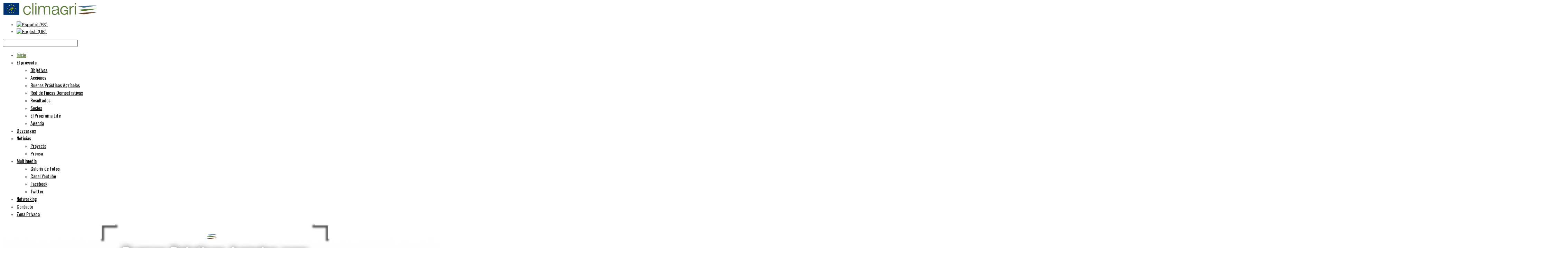

--- FILE ---
content_type: text/html; charset=utf-8
request_url: http://www.climagri.eu/index.php/es/
body_size: 13683
content:

<!DOCTYPE html>
<html prefix="og: http://ogp.me/ns#" xmlns="http://www.w3.org/1999/xhtml" xml:lang="es-es" lang="es-es" dir="ltr">
<head>
	<meta name="viewport" content="width=device-width, initial-scale=1.0">
	<!-- Favicons -->
    <link rel="shortcut icon" href="/favicon.ico">
	<link type="text/css" rel="stylesheet" href="/templates/roocky/css/green.css" />
	<link href='http://fonts.googleapis.com/css?family=Comfortaa:400,300,700|Abel|Dosis:400,200,300,500,600,700,800|Droid+Sans:400,700|Francois+One|Lato:400,100,300,400italic,300italic,100italic,700,700italic,900,900italic|Lobster|Lora:400,400italic,700,700italic|Open+Sans+Condensed:300,300italic,700|Open+Sans:400,300,300italic,400italic,600,600italic,700,700italic,800italic,800|Oswald:400,300,700|Oxygen:400,300,700|PT+Sans+Narrow:400,700|PT+Sans:400,400italic,700,700italic|Prosto+One|Quicksand:400,300,700|Roboto+Condensed:400,300,300italic,400italic,700,700italic|Share:400,400italic,700,700italic|Source+Sans+Pro:400,200,200italic,300,300italic,400italic,600,600italic,700,700italic,900,900italic|Ubuntu+Condensed|Ubuntu:400,300,300italic,400italic,500,500italic,700,700italic|Roboto:400,100,100italic,300,300italic,400italic,500,500italic,700,700italic,900,900italic&subset=latin,cyrillic-ext,latin-ext,cyrillic' rel='stylesheet' type='text/css'>
	<base href="http://www.climagri.eu/index.php/es/" />
	<meta http-equiv="content-type" content="text/html; charset=utf-8" />
	<meta name="author" content="Super User" />
	<meta name="generator" content="Joomla! - Open Source Content Management" />
	<title>Inicio</title>
	<link href="/templates/roocky/favicon.ico" rel="shortcut icon" type="image/vnd.microsoft.icon" />
	<link href="https://cdnjs.cloudflare.com/ajax/libs/simple-line-icons/2.4.1/css/simple-line-icons.min.css" rel="stylesheet" type="text/css" />
	<link href="/templates/roocky/css/k2.css?v=2.8.0" rel="stylesheet" type="text/css" />
	<link href="/templates/roocky/bootstrap/css/bootstrap.css" rel="stylesheet" type="text/css" />
	<link href="/templates/roocky/bootstrap/css/bootstrap-responsive.min.css" rel="stylesheet" type="text/css" />
	<link href="/templates/roocky/css/font-awesome.css" rel="stylesheet" type="text/css" />
	<link href="/templates/roocky/css/style.css" rel="stylesheet" type="text/css" />
	<link href="/media/mod_pwebbox/css/bootstrap-custom.css" rel="stylesheet" type="text/css" />
	<link href="/media/mod_pwebbox/css/layout.css" rel="stylesheet" type="text/css" />
	<link href="/media/mod_pwebbox/css/animations.css" rel="stylesheet" type="text/css" />
	<link href="/media/mod_pwebbox/css/themes/fbnavy.css" rel="stylesheet" type="text/css" />
	<link href="/media/mod_pwebbox/cache/7b5410204447da727bda7d5ec94de7ab-161.css" rel="stylesheet" type="text/css" />
	<link href="/media/mod_pwebbox/css/ie8.css" rel="stylesheet" type="text/css" />
	<link href="/modules/mod_6contact/assets/css/style.css" rel="stylesheet" type="text/css" />
	<link href="http://www.climagri.eu//modules/mod_6slides/assets/css/6slides.css" rel="stylesheet" type="text/css" />
	<link href="http://www.climagri.eu//modules/mod_6tweets/assets/css/vertical.css" rel="stylesheet" type="text/css" />
	<link href="/media/mod_falang/css/template.css" rel="stylesheet" type="text/css" />
	<link href="/media/com_finder/css/finder.css" rel="stylesheet" type="text/css" />
	<style type="text/css">
.pwebbox-facebook-pageplugin-container, .pwebbox-facebook-pageplugin-container-in, .pwebbox-facebook-pageplugin-container-in .fb-page {max-width: 100%;}
                     #pwebbox_facebook_pageplugin_161 {width: 292px;}
                     .pwebbox-facebook-pageplugin-container .fb_iframe_widget, .pwebbox-facebook-pageplugin-container .fb_iframe_widget span, .pwebbox-facebook-pageplugin-container .fb_iframe_widget span iframe[style] {width: 100% !important; min-width: 180px}
                     .pwebbox-facebook-pageplugin-pretext {margin-bottom:5px;}
	</style>
	<script type="application/json" class="joomla-script-options new">{"csrf.token":"3f8452e8b81f555ed5c6f798e8632215","system.paths":{"root":"","base":""}}</script>
	<script src="/media/jui/js/jquery.min.js?f70b940533a9c762fc5c8c727bd8b175" type="text/javascript"></script>
	<script src="/media/jui/js/jquery-noconflict.js?f70b940533a9c762fc5c8c727bd8b175" type="text/javascript"></script>
	<script src="/media/jui/js/jquery-migrate.min.js?f70b940533a9c762fc5c8c727bd8b175" type="text/javascript"></script>
	<script src="/media/k2/assets/js/k2.frontend.js?v=2.8.0&amp;sitepath=/" type="text/javascript"></script>
	<script src="/media/system/js/caption.js?f70b940533a9c762fc5c8c727bd8b175" type="text/javascript"></script>
	<script src="/media/jui/js/bootstrap.min.js?f70b940533a9c762fc5c8c727bd8b175" type="text/javascript"></script>
	<script src="/media/mod_pwebbox/js/jquery.pwebbox.min.js" type="text/javascript"></script>
	<script src="/media/system/js/mootools-core.js?f70b940533a9c762fc5c8c727bd8b175" type="text/javascript"></script>
	<script src="/media/system/js/core.js?f70b940533a9c762fc5c8c727bd8b175" type="text/javascript"></script>
	<script src="/media/plg_captcha_recaptcha/js/recaptcha.min.js?f70b940533a9c762fc5c8c727bd8b175" type="text/javascript"></script>
	<script src="https://www.google.com/recaptcha/api.js?onload=JoomlaInitReCaptcha2&render=explicit&hl=es-ES" type="text/javascript"></script>
	<script src="http://www.climagri.eu//modules/mod_6slides/assets/js/jssor.core.js" type="text/javascript"></script>
	<script src="http://www.climagri.eu//modules/mod_6slides/assets/js/jssor.utils.js" type="text/javascript"></script>
	<script src="http://www.climagri.eu//modules/mod_6slides/assets/js/jssor.slider.js" type="text/javascript"></script>
	<script src="/media/com_finder/js/autocompleter.js" type="text/javascript"></script>
	<script type="text/javascript">
jQuery(window).on('load',  function() {
				new JCaption('img.caption');
			});jQuery(document).ready(function($){$("#pwebbox161").on("onOpen",function(e){FB.XFBML.parse(document.getElementById("pwebbox_facebook_pageplugin_161"));if(typeof ga!='undefined')ga('send','trackSocial','facebook','visit')})});(function(d,s,id){var js,fjs=d.getElementsByTagName(s)[0];if(d.getElementById(id))return;js=d.createElement(s);js.id=id;js.src="//connect.facebook.net/es_ES/sdk.js#xfbml=1&appId=497672883745150&version=v2.9";fjs.parentNode.insertBefore(js,fjs);}(document,"script","facebook-jssdk"));jQuery(function($){ $(".hasTooltip").tooltip({"html": true,"container": "body"}); });
	</script>
	<link rel="alternate" href="http://www.climagri.eu/index.php/es/" hreflang="es" />
	<link rel="alternate" href="http://www.climagri.eu/index.php/es/"  hreflang="x-default" />
	<link rel="alternate" href="http://www.climagri.eu/index.php/en/" hreflang="en" />

	<script type="text/javascript" src="/templates/roocky/javascript/custom.js"></script>
	<script type="text/javascript"></script>
	<!--[if lte IE 8]>
        <link href="//fonts.googleapis.com/css?family=Oswald" rel="stylesheet" type="text/css">
        <link href="//fonts.googleapis.com/css?family=Oswald:400" rel="stylesheet" type="text/css">
		<link href="//fonts.googleapis.com/css?family=Roboto" rel="stylesheet" type="text/css">
        <link href="//fonts.googleapis.com/css?family=Roboto:400" rel="stylesheet" type="text/css">
	<![endif]-->
	<!--[if IE 7]> <link type="text/css" rel="stylesheet" href="/templates/roocky/css/style_ie7.css" /> <![endif]-->
	<!--[if IE 8]> <link type="text/css" rel="stylesheet" href="/templates/roocky/css/style_ie8.css" /> <![endif]-->
	<!--[if IE 9]> <link type="text/css" rel="stylesheet" href="/templates/roocky/css/style_ie9.css" /> <![endif]-->
	<style type="text/css">
.line_right span{background-color:#ffffff;}
body {
	font: 400 13px/20px Roboto, sans-serif;
	color: #4f5559;
		background-size: ;
	background-attachment: fixed;
	background-repeat: ;}
body>.no_container,
body>.container{
	background-color:#ffffff;
}
#slide{background-image: url('/images/portadadegradado.jpg');}
.main_menu .nav.menu li a {
	font: 400 14px/20px Oswald, sans-serif;
	color:#000000;}
.position-4{background-image: url('');}
.main_menu .nav.menu>li.active>a{color:#51772b}
.main_menu ul.menu li.parent ul li.active a,
.main_menu ul.menu li.parent ul li:hover{background-color:#51772b;}
.main_menu .nav.menu>li>a:hover{color:#51772b !important;}
.breadcrumb li a{
	font: 400 14px/20px Oswald, sans-serif;
	color:#1b1c20;}
a{
	font: 400 13px/20px Roboto, sans-serif;
	color:#111111;}
#footer{
	font: 400 13px/20px Roboto, sans-serif;
	color:#888e96;
	background-image: url('/');
	background-color:#28343c; }
#footer .copyright p,
#footer .copyright a{
	font: 400 13px/20px Roboto, sans-serif;
	color:#888e96;}
#footer .copyright a:hover{color:#ff4867;}
h1 {
	font: 400 60px/60px Oswald, sans-serif;
	color: #111111;}
h2 {
	font: 300 30px/40px Helvetica, sans-serif;
	color: #111111;}
h3 {
	font: 400 18px/20px Oswald, sans-serif;
	color: #111111;}
h4 {
	font: 400 18px/20px Oswald, sans-serif;
	color: #111111;}
h5 {
	font: 400 14px/20px Oswald, sans-serif;
	color: #111111;}
h6 {
	font: 400 12px/20px Oswald, sans-serif;
	color: #111111;}
</style></head>
<body class="outside  minimal_classic header_img_b">
	<div class="no_container">
		<div class="header">
			<div class="header-container">
				<div id="header" class="container">
										<div class="row-fluid">
						<div class="span1">
							<div id="logo">
								<a href="/index.php">
									<img src="/images/logo_climagri.png" alt="Logo" />
								</a>
							</div>
						</div>
												<div class="span11">
							<div class="main_menu">
								<div class="navbar">
									<div class="container">
										<a class="btn btn-navbar" data-toggle="collapse" data-target=".main-collapse">
											<span class="icon-bar"></span>
											<span class="icon-bar"></span>
											<span class="icon-bar"></span>
										</a>
										<div class="main-collapse nav-collapse collapse">
													<div class="moduletable avatar-module idiomas">
						


<div class="mod-languages avatar-module idiomas ">

    


<ul class="lang-inline">
    
        
        <!-- >>> [FREE] >>> -->
                    <li class="lang-active" dir="ltr">
                                    <a href="/index.php/es/">
                                                    <img src="/media/mod_falang/images/es.gif" alt="Español (ES)" title="Español (ES)" />                                                                    </a>
                            </li>
                <!-- <<< [FREE] <<< -->
    
        
        <!-- >>> [FREE] >>> -->
                    <li class="" dir="ltr">
                                    <a href="/index.php/en/">
                                                    <img src="/media/mod_falang/images/en.gif" alt="English (UK)" title="English (UK)" />                                                                    </a>
                            </li>
                <!-- <<< [FREE] <<< -->
    </ul>

</div>
		</div>
			<div class="moduletable avatar-module avatar-scroll-appe">
						
<script type="text/javascript">
//<![CDATA[
	jQuery(function($)
	{
		var value, $searchword = $('#mod-finder-searchword');

		// Set the input value if not already set.
		if (!$searchword.val())
		{
			$searchword.val('Buscar...');
		}

		// Get the current value.
		value = $searchword.val();

		// If the current value equals the default value, clear it.
		$searchword.on('focus', function()
		{	var $el = $(this);
			if ($el.val() === 'Buscar...')
			{
				$el.val('');
			}
		});

		// If the current value is empty, set the previous value.
		$searchword.on('blur', function()
		{	var $el = $(this);
			if (!$el.val())
			{
				$el.val(value);
			}
		});

		$('#mod-finder-searchform').on('submit', function(e){
			e.stopPropagation();
			var $advanced = $('#mod-finder-advanced');
			// Disable select boxes with no value selected.
			if ( $advanced.length)
			{
				 $advanced.find('select').each(function(index, el) {
					var $el = $(el);
					if(!$el.val()){
						$el.attr('disabled', 'disabled');
					}
				});
			}
		});

		/*
		 * This segment of code sets up the autocompleter.
		 */
											var url = '/index.php/es/component/finder/?task=suggestions.display&format=json&tmpl=component';
			var ModCompleter = new Autocompleter.Request.JSON(document.getElementById('mod-finder-searchword'), url, {'postVar': 'q'});
			});
//]]>
</script>

<form id="mod-finder-searchform" action="/index.php/es/component/finder/search" method="get" class="form-search">
	<div class="finder avatar-module avatar-scroll-appe">
		<input type="text" name="q" id="mod-finder-searchword" class="search-query input-medium" size="25" value="" />
						<input type="hidden" name="Itemid" value="188" />	</div>
</form>
		</div>
			<div class="moduletable_menu avatar-module avatar-scroll-appear">
						<ul class="nav menu">
<li class="item-101 default current active"><a href="/index.php/es/" >Inicio</a></li><li class="item-176 deeper parent"><a href="/index.php/es/el-proyecto" >El proyecto</a><ul class="nav-child unstyled small"><li class="item-177"><a href="/index.php/es/el-proyecto/objetivos" >Objetivos</a></li><li class="item-178"><a href="/index.php/es/el-proyecto/acciones" >Acciones</a></li><li class="item-229"><a href="/index.php/es/el-proyecto/decalogo-de-buenas-practicas" >Buenas Prácticas Agrícolas</a></li><li class="item-187"><a href="/index.php/es/el-proyecto/red-de-fincas-demostrativas" >Red de Fincas Demostrativas</a></li><li class="item-179"><a href="/index.php/es/el-proyecto/resultados" >Resultados</a></li><li class="item-180 parent"><a href="/index.php/es/el-proyecto/socios" >Socios</a></li><li class="item-181"><a href="/index.php/es/el-proyecto/el-programa-life" >El Programa Life</a></li><li class="item-201"><a href="/index.php/es/el-proyecto/agenda" >Agenda</a></li></ul></li><li class="item-142"><a href="/index.php/es/descargas" >Descargas</a></li><li class="item-125 deeper parent"><a href="/index.php/es/noticias" >Noticias</a><ul class="nav-child unstyled small"><li class="item-212"><a href="/index.php/es/noticias/proyecto" >Proyecto</a></li><li class="item-213"><a href="/index.php/es/noticias/prensa" >Prensa</a></li></ul></li><li class="item-214 deeper parent"><a href="#" >Multimedia</a><ul class="nav-child unstyled small"><li class="item-215"><a href="/index.php/es/multimedia/galeria-de-fotos" >Galería de Fotos</a></li><li class="item-216"><a href="https://www.youtube.com/playlist?list=PLaauaCSGnlozQBypIvKdzW_02QhxnA3J5" target="_blank" rel="noopener noreferrer">Canal Youtube</a></li><li class="item-217"><a href="https://www.facebook.com/Asociaci%C3%B3n-Espa%C3%B1ola-Agricultura-de-Conservaci%C3%B3n-Suelos-Vivos-235687893136396/timeline/" target="_blank" rel="noopener noreferrer">Facebook</a></li><li class="item-218"><a href="https://twitter.com/aeacsv" target="_blank" rel="noopener noreferrer">Twitter</a></li></ul></li><li class="item-211"><a href="/index.php/es/networking" >Networking</a></li><li class="item-126"><a href="/index.php/es/contacto" >Contacto</a></li><li class="item-189"><a href="/index.php/es/privado" >Zona Privada</a></li></ul>
		</div>
	
										</div>
									</div>
								</div>
							</div>
						</div>
											</div>
				</div>
			</div>
			<div class="row-fluid" id="slide">
				<div class="span12">
							<div class="moduletable">
						    <script>
        six_slider139 = function (containerId) {
            var options = {
                $AutoPlay: true,        		                            	//[Optional] Whether to auto play, to enable slideshow, this option must be set to true, default value is false
                $AutoPlayInterval: 3000,	//[Optional] Interval (in milliseconds) to go for next slide since the previous stopped if the slider is auto playing, default value is 3000
                $PauseOnHover: 3,                                   	//[Optional] Whether to pause when mouse over if a slider is auto playing, 0 no pause, 1 pause for desktop, 2 pause for touch device, 3 pause for desktop and touch device, default value is 3

                $ArrowKeyNavigation: true,   			           	 	//[Optional] Allows keyboard (arrow key) navigation or not, default value is false
                $SlideDuration: 800,	    	//[Optional] Specifies default duration (swipe) for slide in milliseconds, default value is 500
                $MinDragOffsetToSlide: 20,                         	 	//[Optional] Minimum drag offset to trigger slide , default value is 20
                $SlideSpacing: 0, 					                	//[Optional] Space between each slide in pixels, default value is 0
                $DisplayPieces: 1,                                  	//[Optional] Number of pieces to display (the slideshow would be disabled if the value is set to greater than 1), the default value is 1
                $ParkingPosition: 0,                                	//[Optional] The offset position to park slide (this options applys only when slideshow disabled), default value is 0.
                $UISearchMode: 1,                                   	//[Optional] The way (0 parellel, 1 recursive, default value is 1) to search UI components (slides container, loading screen, navigator container, direction navigator container, thumbnail navigator container etc).
                $PlayOrientation: 1,                                	//[Optional] Orientation to play slide (for auto play, navigation), 1 horizental, 2 vertical, default value is 1
                $DragOrientation: 1,                                	//[Optional] Orientation to drag slide, 0 no drag, 1 horizental, 2 vertical, 3 either, default value is 1 (Note that the $DragOrientation should be the same as $PlayOrientation when $DisplayPieces is greater than 1, or parking position is not 0)
				
                $DirectionNavigatorOptions: {                       	//[Optional] Options to specify and enable direction navigator or not
                    $Class: $JssorDirectionNavigator$,              	//[Requried] Class to create direction navigator instance
                    $ChanceToShow: 1,                               	//[Required] 0 Never, 1 Mouse Over, 2 Always
                    $AutoCenter: 2,                                 	//[Optional] Auto center arrows in parent container, 0 No, 1 Horizontal, 2 Vertical, 3 Both, default value is 0
                    $Steps: 1                                       	//[Optional] Steps to go for each navigation request, default value is 1
                },

                $NavigatorOptions: {                                	//[Optional] Options to specify and enable navigator or not
                    $Class: $JssorNavigator$,                       	//[Required] Class to create navigator instance
                    $ChanceToShow: 2,   	//[Required] 0 Never, 1 Mouse Over, 2 Always
                    $AutoCenter: 1,                                 	//[Optional] Auto center navigator in parent container, 0 None, 1 Horizontal, 2 Vertical, 3 Both, default value is 0
                    $Steps: 1,                                      	//[Optional] Steps to go for each navigation request, default value is 1
                    $Lanes: 1,                                      	//[Optional] Specify lanes to arrange items, default value is 1
                    $SpacingX: 16,                                   	//[Optional] Horizontal space between each item in pixel, default value is 0
                    $SpacingY: 4,                                   	//[Optional] Vertical space between each item in pixel, default value is 0
                    $Orientation: 1                                 	//[Optional] The orientation of the navigator, 1 horizontal, 2 vertical, default value is 1
                }
            };

            var jssor_slider1 = new $JssorSlider$(containerId, options);

            //responsive code begin
            //you can remove responsive code if you don't want the slider scales while window resizes
            function ScaleSlider() {
                var bodyWidth =  document.getElementById("six_slider139").parentNode.clientWidth;
                if (bodyWidth)
                    jssor_slider1.$SetScaleWidth(Math.min(bodyWidth, 1170));
                else
                    $JssorUtils$.$Delay(ScaleSlider, 30);
            }

            ScaleSlider();
            $JssorUtils$.$AddEvent(window, "load", ScaleSlider);

            if (!navigator.userAgent.match(/(iPhone|iPod|iPad|BlackBerry|IEMobile)/)) {
                $JssorUtils$.$OnWindowResize(window, ScaleSlider);
            }
            //responsive code end
        };
		
		
		
    </script>
	<div id="six_slider139" class="six_slider  six_slider_139" style="width: 1170px; height: 290px;" >
				<div u="slides" class="slides" style="width: 1170px; height: 290px; overflow: hidden;">
							<div class="slide">
										<img src="http://www.climagri.eu/images/6slides_139/thumbnail/slide-3.png"  />
				</div>
							<div class="slide">
										<img src="http://www.climagri.eu/images/6slides_139/thumbnail/slide-4.png"  />
				</div>
							<div class="slide">
										<img src="http://www.climagri.eu/images/6slides_139/thumbnail/slide-5.png"  />
				</div>
							<div class="slide">
										<img src="http://www.climagri.eu/images/6slides_139/thumbnail/slide-6.png"  />
				</div>
							<div class="slide">
										<img src="http://www.climagri.eu/images/6slides_139/thumbnail/slide-new-ok.png"  />
				</div>
					</div>
				<span u="arrowleft" class="arrowleft" style="width: 40px; height: 41px;"></span>
		<span u="arrowright" class="arrowright" style="width: 40px; height: 41px;"></span>
		<div u="navigator" class="slide_dots">
			<div u="prototype" style="width: 16px; height: 16px;"></div>
		</div>
		<script>six_slider139('six_slider139');</script>
	</div>
		</div>
	
				</div>
			</div>
		</div>
		<div class="glob-wrapper">
						<div class="container" >
				<div class="row-fluid">
					<div class="span12">
								<div class="moduletable">
						

<div class="custom"  >
	<div id="icon-combinations">
<div class="row-fluid animate-container">
<a href="/index.php/el-proyecto">
<div class="span3 icon-combinations animation">
<h3>EL PROYECTO</h3>
<p>Información general sobre el proyecto Life+ Climagri, sus objetivos, acciones, situación de las fincas en las que se actuará y resultados esperados</p>
</div>
</a>
<a href="/index.php/descargas">
<div class="span3 icon-combinations animation">
<h3>DESCARGAS</h3>
<p>Descargue aquí toda la documentación relevante generada en el marco del proyecto Life+ Climagri</p>
</div>
</a>
<a href="/index.php/noticias">
<div class="span3 icon-combinations animation">
<h3>NOTICIAS</h3>
<p>Noticias de interés relacionadas con la sostenibilidad del sector agrario y el ámbito de actuación del proyecto</p>
</div>
</a>
<a href="/index.php/el-proyecto/agenda">
<div class="span3 icon-combinations animation">
<h3>AGENDA</h3>
<p>Consulte nuestra agenda para ver las fechas de celebración tanto de los eventos organizados en el proyecto Life+ Climagri como de aquellos relacionados con su temática</p>
</div>
</a>
</div>
</div></div>
		</div>
			<div class="moduletable">
						

<div class="custom"  >
	<p style="margin-bottom: 50px;"><a href="http://www.conservationagriculturedatabase.eu/" target="_blank" rel="noopener noreferrer"><img src="/images/CLIMAGRI-BANNER_ESPAOL-2.png" /></a></p>

<!--<p style="margin-bottom: 50px;"><a href="http://workshop.climagri.eu/" target="_blank" rel="noopener noreferrer"><img src="/images/Climagri-_Banner web.png" /></a></p>--></div>
		</div>
	
					</div>
				</div>
			</div>
												<div class="position-4" style="margin-top: 10px">
				<div class="container">
					<div class="row-fluid">
						<div style="width:40%;margin-left: 5%; margin-right: 5%; float:left;">
									<div class="moduletable title latest-post">
							<h3>Últimas Noticias</h3>
						
<div id="k2ModuleBox162" class="k2ItemsBlock  title latest-post">

	
	  <ul>
        <li class="even lastItem">

      <!-- Plugins: BeforeDisplay -->
      
      <!-- K2 Plugins: K2BeforeDisplay -->
      
      

    <div class="moduleItemImage">
            <a href="/index.php/es/noticias/proyecto/item/69-el-parlamento-europeo-acoge-un-taller-internacional-del-proyecto-life-climagri-sobre-agricultura-y-adaptacion-y-mitigacion-del-cambio-climatico" title="Leer más &quot;El Parlamento Europeo acoge un taller internacional del proyecto Life+ Climagri sobre agricultura y adaptaci&oacute;n y mitigaci&oacute;n del cambio clim&aacute;tico&quot;">
      	<img class="img-responsive" src="/media/k2/items/cache/2cebfdae7a8ea5d691033c085990a9d4_M.jpg" alt="El Parlamento Europeo acoge un taller internacional del proyecto Life+ Climagri sobre agricultura y adaptaci&oacute;n y mitigaci&oacute;n del cambio clim&aacute;tico"/>
      </a>
      
            <span class="moduleItemDate"> 
      	      		<span class="date-day">
      			28      		</span>
      		<span class="date-month">
      			Nov      		</span>
      </span>
          </div>

    <div class="moduleItemContent">
    	     	 <a class="moduleItemTitle" href="/index.php/es/noticias/proyecto/item/69-el-parlamento-europeo-acoge-un-taller-internacional-del-proyecto-life-climagri-sobre-agricultura-y-adaptacion-y-mitigacion-del-cambio-climatico">El Parlamento Europeo acoge un taller internacional del proyecto Life+ Climagri sobre agricultura y adaptación y mitigación del cambio climático</a>
      	

		
		
		<div class="moduleItemIntrotext">
	      		      	Se presentaron una lista de diez Buenas Prácticas Agrícolas que propone el Life+ Climagri, que incluyen técnicas de Agricultura de Conservación, mejora del uso de insumos y promover la biodiversidad.&#8230;	      	      	</div>
   
          <a class="moduleItemReadMore" href="/index.php/es/noticias/proyecto/item/69-el-parlamento-europeo-acoge-un-taller-internacional-del-proyecto-life-climagri-sobre-agricultura-y-adaptacion-y-mitigacion-del-cambio-climatico">
        Leer más...         <i class="fa fa fa-long-arrow-right"></i>
      </a>
      
    </div>
      

  
      <!-- Plugins: AfterDisplayTitle -->
      
      <!-- K2 Plugins: K2AfterDisplayTitle -->
      
      <!-- Plugins: BeforeDisplayContent -->
      
      <!-- K2 Plugins: K2BeforeDisplayContent -->
      


      
      <div class="clr"></div>

      
      <div class="clr"></div>

      <!-- Plugins: AfterDisplayContent -->
      
      <!-- K2 Plugins: K2AfterDisplayContent -->
      
      

      
      
      
			

			
		

      <!-- Plugins: AfterDisplay -->
      
      <!-- K2 Plugins: K2AfterDisplay -->
      
      <div class="clr"></div>
    </li>
        <li class="clearList"></li>
  </ul>
  
	
	
</div>
		</div>
			<div class="moduletable">
							<h3>Video Destacado</h3>
						

<div class="custom"  >
	<div style="margin: 30px 0 30px -15px; width:100%;"><iframe width="378" height="213" src="https://www.youtube.com/embed/YuIe8qRaWMA" frameborder="0" allowfullscreen></iframe></div></div>
		</div>
			<div class="moduletable title latest-post">
							<h3>Eventos</h3>
						

<div id="k2ModuleBox168" class="k2ItemsBlock  title latest-post">

	
	  <ul class="eventos">
        <li class="even">

      <!-- Plugins: BeforeDisplay -->
      
      <!-- K2 Plugins: K2BeforeDisplay -->
      
      
	     	 <a target="_blank" title="Descargar Programa &quot;Workshop &quot;Buenas Pr&aacute;cticas Agr&iacute;colas&quot;&quot;" class="moduleItemTitle" href="http://workshop.climagri.eu/">Workshop "Buenas Prácticas Agrícolas"</a>
      	      	
    <div class="moduleItemImage">
            	      <a target="_blank"  href="http://workshop.climagri.eu/" title="Descargar Programa &quot;Workshop &quot;Buenas Pr&aacute;cticas Agr&iacute;colas&quot;&quot;">
      	<img class="img-responsive" src="/media/k2/items/cache/deb9f9efc56ef2a940bdf0d58ccaad5c_S.jpg" alt="Workshop &quot;Buenas Pr&aacute;cticas Agr&iacute;colas&quot;"/>
      </a>
      
            
      		  		  	<span class="moduleItemDate">

   				 <span class="date-day">
   				 	07   				 </span>
    			<span class="date-month">
    				NOV    			</span>

			</span>
		  		  		  
		  
		  
    </div>

    <div class="moduleItemContent">
    	


		
		
		
   
    
    </div>
      

  
      <!-- Plugins: AfterDisplayTitle -->
      
      <!-- K2 Plugins: K2AfterDisplayTitle -->
      
      <!-- Plugins: BeforeDisplayContent -->
      
      <!-- K2 Plugins: K2BeforeDisplayContent -->
      
      <div class="clr"></div>

      
      <div class="clr"></div>

      <!-- Plugins: AfterDisplayContent -->
      
      <!-- K2 Plugins: K2AfterDisplayContent -->
      
      

      
      
      
			

			
		

      <!-- Plugins: AfterDisplay -->
      
      <!-- K2 Plugins: K2AfterDisplay -->
      
      <div class="clr"></div>
    </li>
        <li class="odd lastItem">

      <!-- Plugins: BeforeDisplay -->
      
      <!-- K2 Plugins: K2BeforeDisplay -->
      
      
	     	 <a target="_blank" title="Descargar Programa &quot;Jornada t&eacute;cnica del proyecto Life+ Climagri&quot;" class="moduleItemTitle" href="/images/Programas_Eventos/Programa Jornada ASAJA SEVILLA LIFE CLIMAGRI CULTVIVOS HERBACEOS CARMONA 10_07_201.pdf">Jornada técnica del proyecto Life+ Climagri</a>
      	      	
    <div class="moduleItemImage">
            	      <a target="_blank"  href="/images/Programas_Eventos/Programa Jornada ASAJA SEVILLA LIFE CLIMAGRI CULTVIVOS HERBACEOS CARMONA 10_07_201.pdf" title="Descargar Programa &quot;Jornada t&eacute;cnica del proyecto Life+ Climagri&quot;">
      	<img class="img-responsive" src="/media/k2/items/cache/00d9b1e39f02d57be65ad2a9a6eaa3b8_S.jpg" alt="Jornada t&eacute;cnica del proyecto Life+ Climagri"/>
      </a>
      
            
      		  		  	<span class="moduleItemDate">

   				 <span class="date-day">
   				 	10   				 </span>
    			<span class="date-month">
    				JUL    			</span>

			</span>
		  		  		  
		  
		  
    </div>

    <div class="moduleItemContent">
    	


		
		
		
   
    
    </div>
      

  
      <!-- Plugins: AfterDisplayTitle -->
      
      <!-- K2 Plugins: K2AfterDisplayTitle -->
      
      <!-- Plugins: BeforeDisplayContent -->
      
      <!-- K2 Plugins: K2BeforeDisplayContent -->
      
      <div class="clr"></div>

      
      <div class="clr"></div>

      <!-- Plugins: AfterDisplayContent -->
      
      <!-- K2 Plugins: K2AfterDisplayContent -->
      
      

      
      
      
			

			
		

      <!-- Plugins: AfterDisplay -->
      
      <!-- K2 Plugins: K2AfterDisplay -->
      
      <div class="clr"></div>
    </li>
        <li class="clearList"></li>
  </ul>
  
	
	
</div>
		</div>
	
						</div>
						<div style="width:40%;margin-left: 5%; margin-right: 5%; float:left;">
									<div class="moduletable">
							<h3>Últimos tweets</h3>
						<div id="six_tweets140" class="six_tweets">
	<div class="six_tweet sp_tweet">
					<div class="six_tweets_item six_tweets_odd">		
								<p></p>
									<div class="date">
						<a target="_blank" href="http://twitter.com//status/">About&nbsp;57 years&nbsp;ago</a>
					</div>	
					
				<div class="six_tweets_clr"></div>
			</div>
			</div>
	<div class="six_tweets_clr"></div> 
		<div class="six_tweets_clr"></div>
</div>		</div>
			<div class="moduletable">
							<h3>Descargas</h3>
						

<div class="custom"  >
	<p style="text-align: center;"><img src="/images/layman_espanol_wep_opt.jpg" alt="" width="150" /></p>
<p>Ya disponible el Informe Layman.</p>
<p style="text-align: right;"><a class="moduleItemReadMore" href="/images/documentos/layman_espanol_wep_opt.pdf" target="_blank">Descargar aquí</a></p></div>
		</div>
			<div class="moduletable">
							<h3>SIG Climagri</h3>
						

<div class="custom"  >
	<p style="text-align: center;"><a href="http://136.243.33.143:8099/climagri/" target="_blank"><img src="/images/banner_castellano_ok.jpg" alt="" width="370" /></a></p>

</div>
		</div>
	
						</div>
					</div>
				</div>
			</div>
										<div class="container">
					<div class="row-fluid">
						<div class="span12">
									<div class="moduletable">
						

<div class="custom"  >
	<p style="margin-bottom: 50px;"><a href="http://formacion.climagri.eu/" target="_blank" rel="noopener noreferrer"><img src="/images/bannercurso5.png" /></a></p></div>
		</div>
			<div class="moduletable">
							<h3 class="reddddddd">Socios</h3>
						    <script>
        six_slider149 = function (containerId) {
            var options = {
                $AutoPlay: false,                  			                 	//[Optional] Whether to auto play, to enable slideshow, this option must be set to true, default value is false
                $AutoPlaySteps: 1,          	//[Optional] Steps to go for each navigation request (this options applys only when slideshow disabled), the default value is 1
                $AutoPlayInterval: 4000,  //[Optional] Interval (in milliseconds) to go for next slide since the previous stopped if the slider is auto playing, default value is 3000
                $PauseOnHover: 0,                                   	//[Optional] Whether to pause when mouse over if a slider is auto playing, 0 no pause, 1 pause for desktop, 2 pause for touch device, 3 pause for desktop and touch device, default value is 3

                $ArrowKeyNavigation: true,   			            	//[Optional] Allows keyboard (arrow key) navigation or not, default value is false
                $SlideDuration: 800,         //[Optional] Specifies default duration (swipe) for slide in milliseconds, default value is 500
                $MinDragOffsetToSlide: 20,                          	//[Optional] Minimum drag offset to trigger slide , default value is 20
                $SlideWidth: 870,    	//[Optional] Width of every slide in pixels, default value is width of 'slides' container
                //$SlideHeight: 150,                                	//[Optional] Height of every slide in pixels, default value is height of 'slides' container
                $SlideSpacing: 32, 					                	//[Optional] Space between each slide in pixels, default value is 0
                $DisplayPieces: 1,         	//[Optional] Number of pieces to display (the slideshow would be disabled if the value is set to greater than 1), the default value is 1
                $ParkingPosition: 0,	//[Optional] The offset position to park slide (this options applys only when slideshow disabled), default value is 0.
                $UISearchMode: 1,                                   	//[Optional] The way (0 parellel, 1 recursive, default value is 1) to search UI components (slides container, loading screen, navigator container, direction navigator container, thumbnail navigator container etc).

                $NavigatorOptions: {                                	//[Optional] Options to specify and enable navigator or not
                    $Class: $JssorNavigator$,                       	//[Required] Class to create navigator instance
                    $ChanceToShow: 0,     //[Required] 0 Never, 1 Mouse Over, 2 Always
                    $AutoCenter: 1,                                 	//[Optional] Auto center navigator in parent container, 0 None, 1 Horizontal, 2 Vertical, 3 Both, default value is 0
                    $Steps: 1,                                      	//[Optional] Steps to go for each navigation request, default value is 1
                    $Lanes: 1,                                      	//[Optional] Specify lanes to arrange items, default value is 1
                    $SpacingX: 0,                                   	//[Optional] Horizontal space between each item in pixel, default value is 0
                    $SpacingY: 0,                                   	//[Optional] Vertical space between each item in pixel, default value is 0
                    $Orientation: 1                                 	//[Optional] The orientation of the navigator, 1 horizontal, 2 vertical, default value is 1
                },

                $DirectionNavigatorOptions: {
                    $Class: $JssorDirectionNavigator$,              	//[Requried] Class to create direction navigator instance
                    $ChanceToShow: 1,                               	//[Required] 0 Never, 1 Mouse Over, 2 Always
                    $AutoCenter: 2,                                 	//[Optional] Auto center navigator in parent container, 0 None, 1 Horizontal, 2 Vertical, 3 Both, default value is 0
                    $Steps: 1              	//[Optional] Steps to go for each navigation request, default value is 1
                }
            };

            var jssor_slider1 = new $JssorSlider$(containerId, options);
            //responsive code begin
            //you can remove responsive code if you don't want the slider scales while window resizes
            function ScaleSlider() {
                var parentWidth =  document.getElementById("six_slider149").parentNode.clientWidth;
                if (parentWidth)
                    jssor_slider1.$SetScaleWidth(Math.max(Math.min(parentWidth, 870)));
                else
                    $JssorUtils$.$Delay(ScaleSlider, 30);
            }

            ScaleSlider();
            $JssorUtils$.$AddEvent(window, "load", ScaleSlider);

            if (!navigator.userAgent.match(/(iPhone|iPod|iPad|BlackBerry|IEMobile)/)) {
                $JssorUtils$.$OnWindowResize(window, ScaleSlider);
            }
            //responsive code end
			var slidesHeight =  document.getElementById('slides').clientHeight;
			
			var arrowleftHeight =  document.getElementById('arrowleft').clientHeight;
			var arrowrightHeight =  document.getElementById('arrowright').clientHeight;
			
			var slidesHeightDrob = slidesHeight/2;
			
			var arrowleftHeightDrob = arrowleftHeight/2;
			var arrowrightHeightDrob = arrowrightHeight/2;
			
			var arrowleftHeightTop = slidesHeightDrob-arrowleftHeightDrob;
			var arrowrightHeightTop = slidesHeightDrob-arrowrightHeightDrob;
			
			document.getElementById('arrowleft').style.top=arrowleftHeightTop+"px";
			document.getElementById('arrowright').style.top=arrowrightHeightTop+"px";
        };
    </script>
	<div id="six_slider149" class="six_slider carousel  six_slider_149" style="width: 870px; height: 141px;" >
				<div u="slides" id="slides" class="slides" style="width: 870px; height: 141px; overflow: hidden;">
							<div class="slide">
										<img u="image" src="http://www.climagri.eu/images/6slides_149/thumbnail/faldon-climagri.jpg"  />
				</div>
					</div>
				<span u="arrowleft" id="arrowleft" class="arrowleft" style="width: 40px; height: 41px;"></span>
		<span u="arrowright" id="arrowright" class="arrowright" style="width: 40px; height: 41px;"></span>
		<div u="navigator" class="slide_dots">
			<div u="prototype" style="width: 16px; height: 17px;"></div>
		</div>
		<script>six_slider149('six_slider149');</script>
	</div>	
		</div>
	
						</div>
					</div>
				</div>
						<div id="wrapper" class="container">
				<div id="globalContent">
					<div class="row-fluid">
												<div id="contentBox" class="span12">
							
							<div><div id="system-message-container">
	</div>
</div>
							<div><div class="item-page minimal_classic header_img" itemscope itemtype="https://schema.org/Article">
	<meta itemprop="inLanguage" content="es-ES" />
	
		
						
		
	
	
		
									<div itemprop="articleBody">
		 	</div>

	
							</div>
</div>
							
						</div>
											</div>
									</div> <!--globalContent-->
			</div>
								</div>
		<div id="footer">
			<div class="container">
				<div class="row-fluid footer-column">
					<div class="column1" style="width:45%;margin-left: 2.5%; margin-right: 2.5%; float:left;">		<div class="moduletable">
							<h3>Contacto</h3>
						<script type="text/javascript">

function IsValidateEmail(email) {
      var reg = /^([A-Za-z0-9_\-\.])+\@([A-Za-z0-9_\-\.])+\.([A-Za-z]{2,6})$/;
      return reg.test(email);
}
function send_mail(){     
    var flag = true;    
    str_url = "";   
    sp_qc_status = document.getElementById('sp_qc_status');  
    name = document.getElementById('name').value;    
    if(name.replace(/\s+/g, '').length && name!='Nombre y apellidos*') {          
    } else {
      //document.getElementById('sp_qc_clr_name').innerHTML = "Por favor, introduzca el nombre y apellidos"; 
	  document.getElementById('sp_qc_clr_name').innerHTML = "Por favor, introduzca el nombre y apellidos";	  
      flag = false;
    }    
    email = document.getElementById('email').value;
    
   if(!IsValidateEmail(email)){ 
    //document.getElementById('sp_qc_clr_email').innerHTML = "Por favor, introduzca la dirección de email";
	document.getElementById('sp_qc_clr_email').innerHTML = "Por favor, introduzca la dirección de email";
     flag = false;
   }    
    modId = 118;
    str_url += "modId="+modId;
        
    message = document.getElementById('message').value;   
    if(message.replace(/\s+/g, '').length && message!='Mensaje*') {
         str_url += "&message="+message;     
    } else {
      //document.getElementById('sp_qc_clr_message').innerHTML = "Por favor, introduzca el mensaje"; 
document.getElementById('sp_qc_clr_message').innerHTML = "Por favor, introduzca el mensaje";  	  
      flag = false;
    }    
        name_text = "Nombre y apellidos";
    str_url += "&name_text="+name_text;
        email_text = "Dirección de Email";
    str_url += "&email_text="+email_text;
        msg_text = "Mensaje";
    str_url += "&msg_text="+msg_text;
        err_msg = "All highlighted fields are required.";
    str_url += "&err_msg="+err_msg;
        email_warn = "Por favor, introduzca una dirección de email válida.";
    str_url += "&email_warn="+email_warn;
        wait_text = "Por favor, espere";
    str_url += "&wait_text="+wait_text;
        failed_text = "Email no enviado!"; 
    str_url += "&failed_text="+failed_text;
        
    if (flag){    
      var container, inputs, index;        
        container = document.getElementById('conteiner');        
        inputs = container.getElementsByTagName('input');
        for (index = 0; index < inputs.length; ++index){
            if (inputs[index].name!="button"){
// 	       if (inputs[index].name=="subject"){
// 		  if(inputs[index].value!=''){
// 		    str_url +="&"+inputs[index].name+"="+inputs[index].value;
// 		  }
// 	       }
                str_url +="&"+inputs[index].name+"="+inputs[index].value;
            }
        }  
    var myRequest = new Request({
          url: "http://www.climagri.eu/modules/mod_6contact/helper.php",
          method: 'post',
          onRequest: function(){
              sp_qc_status.set('text', '');
          },
          onSuccess: function(responseText){
              sp_qc_status.set('text', responseText);
          },
          onFailure: function(){
              sp_qc_status.set('text', 'Sorry, your request failed');
          }
    });   
    myRequest.send(str_url);     
    }
}
</script>

<div id="Six_Contact118" class="Six_Contact">
  
  <div id="conteiner">
    <div id="sp_qc_status"></div>
      <div class="sp_qc_clr"></div>

	<div id="sp_qc_clr_name" class="sp_qc_clr_name"></div>
	<input type="text" name="name" id="name" onfocus="if (this.value=='Nombre y apellidos*') this.value='';" 
	onblur="if (this.value=='') this.value='Nombre y apellidos*';" value="Nombre y apellidos*" />
	<div class="sp_qc_clr"></div>
	<div id="sp_qc_clr_email" class="sp_qc_clr_email"></div>
	<input type="text" name="email" id="email" onfocus="if (this.value=='Dirección de Email*') this.value='';"
	onblur="if (this.value=='') this.value='Dirección de Email*';" value="Dirección de Email*" />
	<div class="sp_qc_clr"></div>
<!-- //////////////////////////////////////////////////	 -->
  
	<div id="sp_qc_clr_message" class="sp_qc_clr_message"></div>
	<textarea name="message" id="message" onfocus="if (this.value=='Mensaje*') this.value='';"
	onblur="if (this.value=='') this.value='Mensaje*';" cols="" rows="">Mensaje*</textarea>	
	<div class="sp_qc_clr"></div>	
	  <div id="recaptcha"></div>
  <div id="recaptcha"  data-sitekey="6LcE35oUAAAAAFhdackfeHBtkYCgc050_eJ0ftR4" data-theme="light" data-size="normal"></div>	
  <input id="sp_qc_submit" name="button" class="button" type="submit" value="Enviar Mensaje" onclick="javascript:send_mail();" />
	<div class="sp_qc_clr"></div>
	  </div>
</div>		</div>
	</div>
					<!--<div class="span4 column1"></div>-->
					<div class="column1" style="width:45%;margin-left: 2.5%; margin-right: 2.5%; float:left;">
								<div class="moduletable">
						

<div class="custom"  >
	<p><img src="/images/logo_climagri2.png" alt="" /></p>
<p>Ifapa Centro “Alameda del Obispo”. <br />Avd. Menéndez Pidal s/n. <br />Edificio nº 3 Olivicultura. <br />Despachos 234-235. <br />14004 Córdoba <br />España</p>
<p>E-mail:info@agriculturadeconservacion.org<br />Teléfono:+34 957 42 20 99<br />Fax:+34 957 42 21 68</p></div>
		</div>
			<div class="moduletable">
						

<div class="custom"  >
	<div class="soc_icons_box" style="margin: 0;">
	<ul class="soc_icons">
		<li style="margin-left: 0;">
			<a href="https://www.facebook.com/Asociaci%C3%B3n-Espa%C3%B1ola-Agricultura-de-Conservaci%C3%B3n-Suelos-Vivos-235687893136396/timeline/" class="facebook" target="_blank" rel="nofollow">
				<i class="fa fa-facebook"></i>
			</a>
		</li>
		<li>
			<a href="https://twitter.com/aeacsv" class="twitter" target="_blank" rel="nofollow">
				<i class="fa fa-twitter"></i>
			</a>
		</li>
                <li>
			<a href="https://www.youtube.com/playlist?list=PLaauaCSGnlozQBypIvKdzW_02QhxnA3J5" class="youtube" target="_blank" rel="nofollow">
				<i class="fa fa-youtube"></i>
			</a>
		</li>
		
	</ul>
</div></div>
		</div>
	
						<!--<div class="soc_icons_box">
							<ul class="soc_icons" >
								<li><a href="https://www.facebook.com/Asociaci%C3%B3n-Espa%C3%B1ola-Agricultura-de-Conservaci%C3%B3n-Suelos-Vivos-235687893136396/timeline/" class="facebook" target="_blank" rel="nofollow"><i class="fa fa-facebook"></i></a></li>								<li><a href="https://twitter.com/aeacsv" class="twitter" target="_blank" rel="nofollow"><i class="fa fa-twitter"></i></a></li>																																																															</ul>
						</div>-->
					</div>
				</div>
			</div>
			<div class="content_copyright row-fluid">
				<div class="container">
					<div class="copyright span12"><p>Copyright © 2014. Todos los Derechos Reservados. Desarrollada por <a href="http://www.signlab.es">Signlab Nuevas Tecnologías S.L.</a>.</p></div>
				</div>
			</div>
							<div class="span12">		<div class="moduletable">
						<!-- PWebBox -->


    <div id="pwebbox161" class="pwebbox pweb-right pweb-offset-top pweb-slidebox pwebbox-plugin-facebook_page_plugin pweb-slidebox-full-dimension pweb-theme-fbnavy pweb-radius pweb-shadow pweb-vertical pweb-toggler-slide" dir="ltr">

        
                
        <div id="pwebbox161_box" class="pwebbox-box pweb-slidebox pwebbox-plugin-facebook_page_plugin pweb-slidebox-full-dimension pweb-theme-fbnavy pweb-radius pweb-shadow pweb-vertical pweb-toggler-slide pweb-init" dir="ltr">

            <div class="pwebbox-container-outset">
                <div id="pwebbox161_container" class="pwebbox-container">
                    <div class="pwebbox-container-inset">

                        <div id="pwebbox161_toggler" class="pwebbox161_toggler pwebbox_toggler pweb-closed pweb-img pweb-radius pweb-shadow pweb-theme-fbnavy"><span class="pweb-toggler-img"><img src="/media/mod_pwebbox/images/toggler/f-white-left.png"></span><span class="pweb-icon"></span></div>
                        
                        
                        <div class="pwebbox-content" id="pwebbox161_content">
                                <!-- PWebBox Facebook Likebox plugin -->
<div class="pwebbox-facebook-pageplugin-container" style="width:292px; height: 656px;">
    <div id="pwebbox_facebook_pageplugin_161" class="pwebbox-facebook-pageplugin-container-in">
                <div class="pwebbox-facebook-pageplugin-content">
            <div id="fb-root"></div><div class="fb-page" id="pwebbox_fbpageplugin161_html5" data-href="https://www.facebook.com/Asociaci%C3%B3n-Espa%C3%B1ola-Agricultura-de-Conservaci%C3%B3n-Suelos-Vivos-235687893136396/timeline/" data-width="292" data-height="656" data-show-facepile="false" data-tabs="timeline"></div>        </div>
    </div>
</div>
    <script type="text/javascript">
        if(typeof window.fbAsyncInit=="function")window.fbAsyncInitPweb=window.fbAsyncInit;window.fbAsyncInit=function(){FB.Event.subscribe("edge.create",function(u){if(typeof ga!="undefined")ga("send","social","facebook","like",u)});FB.Event.subscribe("edge.remove",function(u){if(typeof ga!="undefined")ga("send","social","facebook","unlike",u)});if(typeof window.fbAsyncInitPweb=="function")window.fbAsyncInitPweb.apply(this,arguments)};    </script>
<!-- PWebBox Facebook Likebox plugin end -->
                        </div>                    

                    </div>
                    
                                    </div>
            </div>

        </div>
                
            </div>

<script type="text/javascript">
jQuery(document).ready(function($){pwebBox161=new pwebBox({id:161,theme:"fbnavy",layout:"slidebox",position:"right",offsetPosition:"top",closeOther:0,slideWidth:292})});</script>
<!-- PWebBox end -->
		</div>
	</div>
					</div>
	</div>
	

<script>
	  (function(i,s,o,g,r,a,m){i['GoogleAnalyticsObject']=r;i[r]=i[r]||function(){
  (i[r].q=i[r].q||[]).push(arguments)},i[r].l=1*new Date();a=s.createElement(o),
  m=s.getElementsByTagName(o)[0];a.async=1;a.src=g;m.parentNode.insertBefore(a,m)
  })(window,document,'script','//www.google-analytics.com/analytics.js','ga');

  ga('create', 'UA-60126745-1', 'auto');
  ga('send', 'pageview');

</script>
</body>
</html> 

--- FILE ---
content_type: text/css
request_url: http://www.climagri.eu//modules/mod_6slides/assets/css/6slides.css
body_size: 3116
content:
/*------------------------------------------------------------------------
# 6Slides module by Team of Six, balbooa.com
# ------------------------------------------------------------------------
# author    Balbooa http://www.balbooa.com/
# Copyright@2013 balbooa.com.  All Rights Reserved.
# @license - http://www.gnu.org/licenses/gpl-2.0.html GNU/GPL
# Websites: http://www.balbooa.com/
-------------------------------------------------------------------------*/
.six_slider{
	position: relative;
	margin: 0 auto;}
.slides .caption{
	position:absolute;
	z-index: 2;
	left:20px;
	top: 20px;
	right: 20px;
	bottom: 20px;
	font-size: 24px;}
.six_slider .arrowleftdn,
.six_slider .arrowrightdn,
.six_slider .arrowleft,
.six_slider .arrowright{
	position: absolute;
	-webkit-transition: opacity 0.5s ease;
	-moz-transition: opacity 0.5s ease;
	-ms-transition: opacity 0.5s ease;
	-o-transition: opacity 0.5s ease;
	transition: opacity 0.5s ease;
	cursor:pointer;}
.six_slider.horizental {cursor: url(../images/drag.png), pointer;}
.six_slider.vertical {cursor: url(../images/drag-vertical.png), pointer;}
.six_slider .thum_ouside.arrowleftdn,
.six_slider .thum_ouside.arrowrightdn,
.six_slider .thum_ouside.arrowleft,
.six_slider .thum_ouside.arrowright{top: 35%!important;}
.six_slider .arrowleftdn:hover,
.six_slider .arrowrightdn:hover,
.six_slider .arrowleft:hover,
.six_slider .arrowright:hover{opacity: 0.8;}
.six_slider .arrowleftdn,
.six_slider .arrowleft{
	left: 20px;
	background: transparent url(../images/arrow-left.png) no-repeat;}
.six_slider .arrowrightdn,
.six_slider .arrowright{
	right: 20px;
	background: transparent url(../images/arrow-right.png) no-repeat center;}
.six_slider .slide_dots{
	position: absolute;
	bottom: 16px;
	right: 10px;}
.six_slider .slide_dots>div{
	background: transparent url(../images/dot.png) no-repeat center;
	cursor: pointer;}
.six_slider .slide_dots>div:hover,
.six_slider .slide_dots>div.av{background: transparent url(../images/dot-activ.png) no-repeat center;}
.six_slider .thumbnavigator{
	position: absolute;
	bottom: 0px;}
.six_slider .thumbnavigator_slides{cursor: move;}
.six_slider .thumbnavigator_slides .thumbnavigator_container{
	position: absolute;
	top: 0;
	left: 0;}
.six_slider .thumbnavigator .w{
	width: 100%;
    height: 100%;}
.six_slider .thumbnavigator .w_hover{
	position: absolute;
	top: 0;
	bottom: 0;
	left: 0;
	right: 0;}
.six_slider.carousel .slide img,
.six_slider .thumbnavigator .thumbnavigator_container img{border-radius: 4px;}
.six_slider .thumbnavigator div[u="slides"]>div,
.six_slider .thumbnavigator>div{overflow: inherit!important;}
.six_slider .thumbnavigator .thumbnavigator_container{
	-webkit-transition: all 0.45s ease 0s;
	-moz-transition: all 0.45s ease 0s;
	-khtml-transition: all 0.45s ease 0s;
	-ms-transition: all 0.45s ease 0s;
	-o-transition: all 0.45s ease 0s;
	transition: all 0.45s ease 0s;}
.six_slider .thumbnavigator .thumbnavigator_container:hover{margin-top: -15px;}
.carousel{margin-bottom: 0;}
.six_slider.carousel .slides{
	left: 0;
	right: 0;
	margin: 0 auto;}
.six_slider.carousel .slide_dots{bottom: 0;}

--- FILE ---
content_type: text/css
request_url: http://www.climagri.eu//modules/mod_6tweets/assets/css/vertical.css
body_size: 780
content:
/*------------------------------------------------------------------------
# 6Tweets module by Team of Six, balbooa.com
# ------------------------------------------------------------------------
# author    Balbooa http://www.balbooa.com/
# Copyright@2013 balbooa.com.  All Rights Reserved.
# @license - http://www.gnu.org/licenses/gpl-2.0.html GNU/GPL
# Websites: http://www.balbooa.com/
-------------------------------------------------------------------------*/
.six_tweets_item{margin-bottom: 20px;}
.six_tweets_item>a{
	float:left;
	margin:0 5px 0 0;
	line-height: 0;}
.six_tweets a{text-decoration: none;}
.six_tweets a:hover{background: transparent; color: #111;}
.six_tweets_item p{margin-bottom: auto;}
.six_tweets_item .date{margin-top: 5px;}
.six_tweets_clr{clear:both}

--- FILE ---
content_type: text/plain
request_url: https://www.google-analytics.com/j/collect?v=1&_v=j102&a=1439753909&t=pageview&_s=1&dl=http%3A%2F%2Fwww.climagri.eu%2Findex.php%2Fes%2F&ul=en-us%40posix&dt=Inicio&sr=1280x720&vp=1280x720&_u=IEBAAEABAAAAACAAI~&jid=1574071398&gjid=692614210&cid=1009961014.1769304936&tid=UA-60126745-1&_gid=858141978.1769304936&_r=1&_slc=1&z=584518629
body_size: -284
content:
2,cG-QW8TZLHW3F